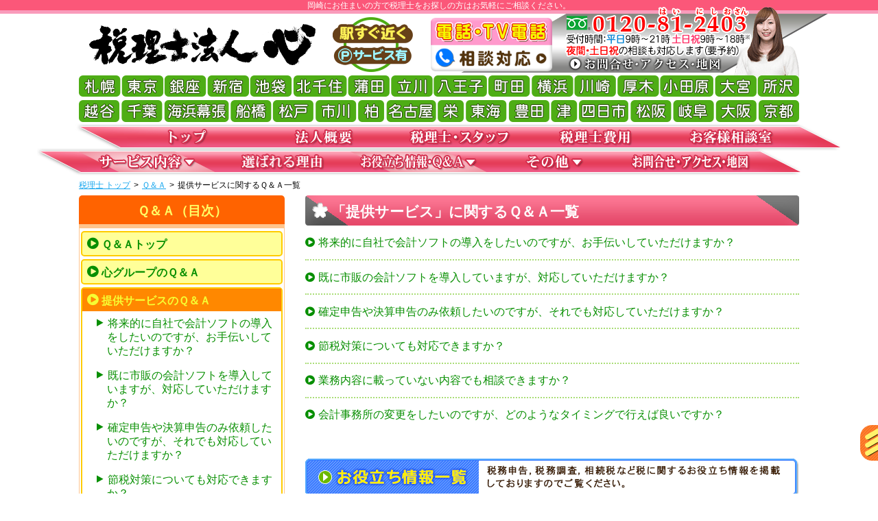

--- FILE ---
content_type: text/html; charset=UTF-8
request_url: https://www.okazaki-zeirishi.com/qanda/cat/service/
body_size: 47311
content:

<!DOCTYPE html>
<html>
<head>
<meta charset="utf-8">
<!-- Google Tag Manager -->
<script>(function(w,d,s,l,i){w[l]=w[l]||[];w[l].push({'gtm.start':
new Date().getTime(),event:'gtm.js'});var f=d.getElementsByTagName(s)[0],
j=d.createElement(s),dl=l!='dataLayer'?'&l='+l:'';j.async=true;j.src=
'https://www.googletagmanager.com/gtm.js?id='+i+dl;f.parentNode.insertBefore(j,f);
})(window,document,'script','dataLayer','GTM-5P7RSXT');</script>
<!-- End Google Tag Manager -->
<!-- 【※※※※※※ノーインデックスページ※※※※※※】 -->
<meta name="robots" content="noindex,follow">
<title>提供サービスに関するQ&A｜税理士法人 心</title>

<meta name="description" content="提供サービスに関するQ&Aの一覧ページです。岡崎の方で税理士をお探しの際は「税理士法人心」をご利用ください。初回相談無料！夜間・土日祝相談可。受付：平日9時〜21時まで，土日祝9時〜18時まで。">
<meta name="keywords" content="サービス,税理士,岡崎">
<link rel="stylesheet" href="//maxcdn.bootstrapcdn.com/font-awesome/4.7.0/css/font-awesome.min.css">
<!--[if lt IE 9]>
	<script src="https://www.okazaki-zeirishi.com/wp/wp-content/themes/zeirishi_parent/js/vendor/modernizr.js"></script>
<![endif]-->
<script>
	const prm_corp = "ac";
</script>
<meta name='robots' content='max-image-preview:large' />
<link rel='dns-prefetch' href='//ajax.googleapis.com' />
<style id='wp-img-auto-sizes-contain-inline-css' type='text/css'>
img:is([sizes=auto i],[sizes^="auto," i]){contain-intrinsic-size:3000px 1500px}
/*# sourceURL=wp-img-auto-sizes-contain-inline-css */
</style>
<style id='wp-block-library-inline-css' type='text/css'>
:root{--wp-block-synced-color:#7a00df;--wp-block-synced-color--rgb:122,0,223;--wp-bound-block-color:var(--wp-block-synced-color);--wp-editor-canvas-background:#ddd;--wp-admin-theme-color:#007cba;--wp-admin-theme-color--rgb:0,124,186;--wp-admin-theme-color-darker-10:#006ba1;--wp-admin-theme-color-darker-10--rgb:0,107,160.5;--wp-admin-theme-color-darker-20:#005a87;--wp-admin-theme-color-darker-20--rgb:0,90,135;--wp-admin-border-width-focus:2px}@media (min-resolution:192dpi){:root{--wp-admin-border-width-focus:1.5px}}.wp-element-button{cursor:pointer}:root .has-very-light-gray-background-color{background-color:#eee}:root .has-very-dark-gray-background-color{background-color:#313131}:root .has-very-light-gray-color{color:#eee}:root .has-very-dark-gray-color{color:#313131}:root .has-vivid-green-cyan-to-vivid-cyan-blue-gradient-background{background:linear-gradient(135deg,#00d084,#0693e3)}:root .has-purple-crush-gradient-background{background:linear-gradient(135deg,#34e2e4,#4721fb 50%,#ab1dfe)}:root .has-hazy-dawn-gradient-background{background:linear-gradient(135deg,#faaca8,#dad0ec)}:root .has-subdued-olive-gradient-background{background:linear-gradient(135deg,#fafae1,#67a671)}:root .has-atomic-cream-gradient-background{background:linear-gradient(135deg,#fdd79a,#004a59)}:root .has-nightshade-gradient-background{background:linear-gradient(135deg,#330968,#31cdcf)}:root .has-midnight-gradient-background{background:linear-gradient(135deg,#020381,#2874fc)}:root{--wp--preset--font-size--normal:16px;--wp--preset--font-size--huge:42px}.has-regular-font-size{font-size:1em}.has-larger-font-size{font-size:2.625em}.has-normal-font-size{font-size:var(--wp--preset--font-size--normal)}.has-huge-font-size{font-size:var(--wp--preset--font-size--huge)}.has-text-align-center{text-align:center}.has-text-align-left{text-align:left}.has-text-align-right{text-align:right}.has-fit-text{white-space:nowrap!important}#end-resizable-editor-section{display:none}.aligncenter{clear:both}.items-justified-left{justify-content:flex-start}.items-justified-center{justify-content:center}.items-justified-right{justify-content:flex-end}.items-justified-space-between{justify-content:space-between}.screen-reader-text{border:0;clip-path:inset(50%);height:1px;margin:-1px;overflow:hidden;padding:0;position:absolute;width:1px;word-wrap:normal!important}.screen-reader-text:focus{background-color:#ddd;clip-path:none;color:#444;display:block;font-size:1em;height:auto;left:5px;line-height:normal;padding:15px 23px 14px;text-decoration:none;top:5px;width:auto;z-index:100000}html :where(.has-border-color){border-style:solid}html :where([style*=border-top-color]){border-top-style:solid}html :where([style*=border-right-color]){border-right-style:solid}html :where([style*=border-bottom-color]){border-bottom-style:solid}html :where([style*=border-left-color]){border-left-style:solid}html :where([style*=border-width]){border-style:solid}html :where([style*=border-top-width]){border-top-style:solid}html :where([style*=border-right-width]){border-right-style:solid}html :where([style*=border-bottom-width]){border-bottom-style:solid}html :where([style*=border-left-width]){border-left-style:solid}html :where(img[class*=wp-image-]){height:auto;max-width:100%}:where(figure){margin:0 0 1em}html :where(.is-position-sticky){--wp-admin--admin-bar--position-offset:var(--wp-admin--admin-bar--height,0px)}@media screen and (max-width:600px){html :where(.is-position-sticky){--wp-admin--admin-bar--position-offset:0px}}

/*# sourceURL=wp-block-library-inline-css */
</style><style id='global-styles-inline-css' type='text/css'>
:root{--wp--preset--aspect-ratio--square: 1;--wp--preset--aspect-ratio--4-3: 4/3;--wp--preset--aspect-ratio--3-4: 3/4;--wp--preset--aspect-ratio--3-2: 3/2;--wp--preset--aspect-ratio--2-3: 2/3;--wp--preset--aspect-ratio--16-9: 16/9;--wp--preset--aspect-ratio--9-16: 9/16;--wp--preset--color--black: #000000;--wp--preset--color--cyan-bluish-gray: #abb8c3;--wp--preset--color--white: #ffffff;--wp--preset--color--pale-pink: #f78da7;--wp--preset--color--vivid-red: #cf2e2e;--wp--preset--color--luminous-vivid-orange: #ff6900;--wp--preset--color--luminous-vivid-amber: #fcb900;--wp--preset--color--light-green-cyan: #7bdcb5;--wp--preset--color--vivid-green-cyan: #00d084;--wp--preset--color--pale-cyan-blue: #8ed1fc;--wp--preset--color--vivid-cyan-blue: #0693e3;--wp--preset--color--vivid-purple: #9b51e0;--wp--preset--gradient--vivid-cyan-blue-to-vivid-purple: linear-gradient(135deg,rgb(6,147,227) 0%,rgb(155,81,224) 100%);--wp--preset--gradient--light-green-cyan-to-vivid-green-cyan: linear-gradient(135deg,rgb(122,220,180) 0%,rgb(0,208,130) 100%);--wp--preset--gradient--luminous-vivid-amber-to-luminous-vivid-orange: linear-gradient(135deg,rgb(252,185,0) 0%,rgb(255,105,0) 100%);--wp--preset--gradient--luminous-vivid-orange-to-vivid-red: linear-gradient(135deg,rgb(255,105,0) 0%,rgb(207,46,46) 100%);--wp--preset--gradient--very-light-gray-to-cyan-bluish-gray: linear-gradient(135deg,rgb(238,238,238) 0%,rgb(169,184,195) 100%);--wp--preset--gradient--cool-to-warm-spectrum: linear-gradient(135deg,rgb(74,234,220) 0%,rgb(151,120,209) 20%,rgb(207,42,186) 40%,rgb(238,44,130) 60%,rgb(251,105,98) 80%,rgb(254,248,76) 100%);--wp--preset--gradient--blush-light-purple: linear-gradient(135deg,rgb(255,206,236) 0%,rgb(152,150,240) 100%);--wp--preset--gradient--blush-bordeaux: linear-gradient(135deg,rgb(254,205,165) 0%,rgb(254,45,45) 50%,rgb(107,0,62) 100%);--wp--preset--gradient--luminous-dusk: linear-gradient(135deg,rgb(255,203,112) 0%,rgb(199,81,192) 50%,rgb(65,88,208) 100%);--wp--preset--gradient--pale-ocean: linear-gradient(135deg,rgb(255,245,203) 0%,rgb(182,227,212) 50%,rgb(51,167,181) 100%);--wp--preset--gradient--electric-grass: linear-gradient(135deg,rgb(202,248,128) 0%,rgb(113,206,126) 100%);--wp--preset--gradient--midnight: linear-gradient(135deg,rgb(2,3,129) 0%,rgb(40,116,252) 100%);--wp--preset--font-size--small: 13px;--wp--preset--font-size--medium: 20px;--wp--preset--font-size--large: 36px;--wp--preset--font-size--x-large: 42px;--wp--preset--spacing--20: 0.44rem;--wp--preset--spacing--30: 0.67rem;--wp--preset--spacing--40: 1rem;--wp--preset--spacing--50: 1.5rem;--wp--preset--spacing--60: 2.25rem;--wp--preset--spacing--70: 3.38rem;--wp--preset--spacing--80: 5.06rem;--wp--preset--shadow--natural: 6px 6px 9px rgba(0, 0, 0, 0.2);--wp--preset--shadow--deep: 12px 12px 50px rgba(0, 0, 0, 0.4);--wp--preset--shadow--sharp: 6px 6px 0px rgba(0, 0, 0, 0.2);--wp--preset--shadow--outlined: 6px 6px 0px -3px rgb(255, 255, 255), 6px 6px rgb(0, 0, 0);--wp--preset--shadow--crisp: 6px 6px 0px rgb(0, 0, 0);}:where(.is-layout-flex){gap: 0.5em;}:where(.is-layout-grid){gap: 0.5em;}body .is-layout-flex{display: flex;}.is-layout-flex{flex-wrap: wrap;align-items: center;}.is-layout-flex > :is(*, div){margin: 0;}body .is-layout-grid{display: grid;}.is-layout-grid > :is(*, div){margin: 0;}:where(.wp-block-columns.is-layout-flex){gap: 2em;}:where(.wp-block-columns.is-layout-grid){gap: 2em;}:where(.wp-block-post-template.is-layout-flex){gap: 1.25em;}:where(.wp-block-post-template.is-layout-grid){gap: 1.25em;}.has-black-color{color: var(--wp--preset--color--black) !important;}.has-cyan-bluish-gray-color{color: var(--wp--preset--color--cyan-bluish-gray) !important;}.has-white-color{color: var(--wp--preset--color--white) !important;}.has-pale-pink-color{color: var(--wp--preset--color--pale-pink) !important;}.has-vivid-red-color{color: var(--wp--preset--color--vivid-red) !important;}.has-luminous-vivid-orange-color{color: var(--wp--preset--color--luminous-vivid-orange) !important;}.has-luminous-vivid-amber-color{color: var(--wp--preset--color--luminous-vivid-amber) !important;}.has-light-green-cyan-color{color: var(--wp--preset--color--light-green-cyan) !important;}.has-vivid-green-cyan-color{color: var(--wp--preset--color--vivid-green-cyan) !important;}.has-pale-cyan-blue-color{color: var(--wp--preset--color--pale-cyan-blue) !important;}.has-vivid-cyan-blue-color{color: var(--wp--preset--color--vivid-cyan-blue) !important;}.has-vivid-purple-color{color: var(--wp--preset--color--vivid-purple) !important;}.has-black-background-color{background-color: var(--wp--preset--color--black) !important;}.has-cyan-bluish-gray-background-color{background-color: var(--wp--preset--color--cyan-bluish-gray) !important;}.has-white-background-color{background-color: var(--wp--preset--color--white) !important;}.has-pale-pink-background-color{background-color: var(--wp--preset--color--pale-pink) !important;}.has-vivid-red-background-color{background-color: var(--wp--preset--color--vivid-red) !important;}.has-luminous-vivid-orange-background-color{background-color: var(--wp--preset--color--luminous-vivid-orange) !important;}.has-luminous-vivid-amber-background-color{background-color: var(--wp--preset--color--luminous-vivid-amber) !important;}.has-light-green-cyan-background-color{background-color: var(--wp--preset--color--light-green-cyan) !important;}.has-vivid-green-cyan-background-color{background-color: var(--wp--preset--color--vivid-green-cyan) !important;}.has-pale-cyan-blue-background-color{background-color: var(--wp--preset--color--pale-cyan-blue) !important;}.has-vivid-cyan-blue-background-color{background-color: var(--wp--preset--color--vivid-cyan-blue) !important;}.has-vivid-purple-background-color{background-color: var(--wp--preset--color--vivid-purple) !important;}.has-black-border-color{border-color: var(--wp--preset--color--black) !important;}.has-cyan-bluish-gray-border-color{border-color: var(--wp--preset--color--cyan-bluish-gray) !important;}.has-white-border-color{border-color: var(--wp--preset--color--white) !important;}.has-pale-pink-border-color{border-color: var(--wp--preset--color--pale-pink) !important;}.has-vivid-red-border-color{border-color: var(--wp--preset--color--vivid-red) !important;}.has-luminous-vivid-orange-border-color{border-color: var(--wp--preset--color--luminous-vivid-orange) !important;}.has-luminous-vivid-amber-border-color{border-color: var(--wp--preset--color--luminous-vivid-amber) !important;}.has-light-green-cyan-border-color{border-color: var(--wp--preset--color--light-green-cyan) !important;}.has-vivid-green-cyan-border-color{border-color: var(--wp--preset--color--vivid-green-cyan) !important;}.has-pale-cyan-blue-border-color{border-color: var(--wp--preset--color--pale-cyan-blue) !important;}.has-vivid-cyan-blue-border-color{border-color: var(--wp--preset--color--vivid-cyan-blue) !important;}.has-vivid-purple-border-color{border-color: var(--wp--preset--color--vivid-purple) !important;}.has-vivid-cyan-blue-to-vivid-purple-gradient-background{background: var(--wp--preset--gradient--vivid-cyan-blue-to-vivid-purple) !important;}.has-light-green-cyan-to-vivid-green-cyan-gradient-background{background: var(--wp--preset--gradient--light-green-cyan-to-vivid-green-cyan) !important;}.has-luminous-vivid-amber-to-luminous-vivid-orange-gradient-background{background: var(--wp--preset--gradient--luminous-vivid-amber-to-luminous-vivid-orange) !important;}.has-luminous-vivid-orange-to-vivid-red-gradient-background{background: var(--wp--preset--gradient--luminous-vivid-orange-to-vivid-red) !important;}.has-very-light-gray-to-cyan-bluish-gray-gradient-background{background: var(--wp--preset--gradient--very-light-gray-to-cyan-bluish-gray) !important;}.has-cool-to-warm-spectrum-gradient-background{background: var(--wp--preset--gradient--cool-to-warm-spectrum) !important;}.has-blush-light-purple-gradient-background{background: var(--wp--preset--gradient--blush-light-purple) !important;}.has-blush-bordeaux-gradient-background{background: var(--wp--preset--gradient--blush-bordeaux) !important;}.has-luminous-dusk-gradient-background{background: var(--wp--preset--gradient--luminous-dusk) !important;}.has-pale-ocean-gradient-background{background: var(--wp--preset--gradient--pale-ocean) !important;}.has-electric-grass-gradient-background{background: var(--wp--preset--gradient--electric-grass) !important;}.has-midnight-gradient-background{background: var(--wp--preset--gradient--midnight) !important;}.has-small-font-size{font-size: var(--wp--preset--font-size--small) !important;}.has-medium-font-size{font-size: var(--wp--preset--font-size--medium) !important;}.has-large-font-size{font-size: var(--wp--preset--font-size--large) !important;}.has-x-large-font-size{font-size: var(--wp--preset--font-size--x-large) !important;}
/*# sourceURL=global-styles-inline-css */
</style>

<style id='classic-theme-styles-inline-css' type='text/css'>
/*! This file is auto-generated */
.wp-block-button__link{color:#fff;background-color:#32373c;border-radius:9999px;box-shadow:none;text-decoration:none;padding:calc(.667em + 2px) calc(1.333em + 2px);font-size:1.125em}.wp-block-file__button{background:#32373c;color:#fff;text-decoration:none}
/*# sourceURL=/wp-includes/css/classic-themes.min.css */
</style>
<link rel='stylesheet' id='parent-style-css' href='https://www.okazaki-zeirishi.com/wp/wp-content/themes/zeirishi_parent/style.css' type='text/css' media='all' />
<link rel='stylesheet' id='child-style-css' href='https://www.okazaki-zeirishi.com/wp/wp-content/themes/zeirishi_okazaki/style.css' type='text/css' media='all' />
<link rel='stylesheet' id='pc-parent-style-css' href='https://www.okazaki-zeirishi.com/wp/wp-content/themes/zeirishi_parent/style-pc.css' type='text/css' media='all' />
<link rel='stylesheet' id='pc-child-style-css' href='https://www.okazaki-zeirishi.com/wp/wp-content/themes/zeirishi_okazaki/style-pc.css' type='text/css' media='all' />
<script type="text/javascript" src="//ajax.googleapis.com/ajax/libs/jquery/2.2.4/jquery.min.js" id="jquery-js"></script>
<script type="text/javascript" src="https://www.okazaki-zeirishi.com/wp/wp-content/themes/zeirishi_parent/js/jcommons.js.php" id="jcommons.js-js"></script>
<script type="text/javascript" src="https://www.okazaki-zeirishi.com/wp/wp-content/themes/zeirishi_parent/js/jquery.dcmegamenu.1.3.3.js" id="dcmegamenu-js"></script>
<script type="text/javascript" src="https://www.okazaki-zeirishi.com/wp/wp-content/themes/zeirishi_parent/js/pc.js" id="pc-js"></script>
<script type="text/javascript" src="https://www.okazaki-zeirishi.com/wp/wp-content/themes/zeirishi_parent/js/yuga.js" id="yuga-js"></script>
<script type="text/javascript" src="https://www.okazaki-zeirishi.com/wp/wp-content/themes/zeirishi_parent/js/yuga.onload.js" id="yuga.onload-js"></script>
<!-- Global site tag (gtag.js) - Google Analytics -->
<script async src="https://www.googletagmanager.com/gtag/js?id=UA-161007692-1"></script>
<script>
  window.dataLayer = window.dataLayer || [];
  function gtag(){dataLayer.push(arguments);}
  gtag('js', new Date());

  gtag('config', 'UA-161007692-1');
</script>
<link rel="icon" href="/favicon.ico">
</head>

<body id="PC" class="archive tax-qanda_cat term-service term-3 wp-theme-zeirishi_parent wp-child-theme-zeirishi_okazaki service qanda">
<!-- Google Tag Manager (noscript) -->
<noscript><iframe src="https://www.googletagmanager.com/ns.html?id=GTM-5P7RSXT"
height="0" width="0" style="display:none;visibility:hidden"></iframe></noscript>
<!-- End Google Tag Manager (noscript) -->
<div class="wrapper_header">
	<div class="wrapper head_tag"><p>岡崎にお住まいの方で税理士をお探しの方はお気軽にご相談ください。</p></div>
	<div class="wrapper clearfix header">
		<div class="bg_header">
			<header>
<div class="head_ttl">
	<p class="head_name"><a href="https://www.okazaki-zeirishi.com/"><img src="https://www.okazaki-zeirishi.com/wp/wp-content/themes/zeirishi_okazaki/img/ttl_header.png" alt="税理士法人心"></a></p>
	<p class="head_info"><a href="https://www.okazaki-zeirishi.com/access/"><img src="https://www.okazaki-zeirishi.com/wp/wp-content/themes/zeirishi_okazaki/img/ttl_access.png" alt="" class="info_img"></a></p>
	<p class="head_tel"><a href="https://www.okazaki-zeirishi.com/denwasoudan/"><img src="https://www.okazaki-zeirishi.com/wp/wp-content/themes/zeirishi_parent/img/ttl_denwasoudan.png" alt=""></a></p>

</div>
	<p class="head_acc"><a href="https://www.okazaki-zeirishi.com/access/"><img src="https://www.okazaki-zeirishi.com/wp/wp-content/themes/zeirishi_parent/img/bnr_header_access-zei.png" alt=""></a></p>
	<p class="head_area"><a href="https://www.okazaki-zeirishi.com/access/"><img src="https://www.okazaki-zeirishi.com/wp/wp-content/themes/zeirishi_okazaki/img/ttl_area.png" alt=""></a></p>
			</header>
		</div>
	</div><!-- .wrapper .header -->
</div>
<div class="wrapper nav">
	<div class="gnav_wrap">
		<div class="navigation">
			<nav>
				<ul id="mega-menu" class="gnav clearfix">
					<li><a href="https://www.okazaki-zeirishi.com/" class="home"><img src="https://www.okazaki-zeirishi.com/wp/wp-content/themes/zeirishi_parent/img/btn_nav01.png" alt="トップ" height="30"></a></li>
					<li><a href="https://www.okazaki-zeirishi.com/houjingaiyou/" class="houjingaiyou"><img src="https://www.okazaki-zeirishi.com/wp/wp-content/themes/zeirishi_parent/img/btn_nav02.png" alt="法人概要" height="30"></a></li>
					<li><a href="https://www.okazaki-zeirishi.com/staff/" class="staff"><img src="https://www.okazaki-zeirishi.com/wp/wp-content/themes/zeirishi_parent/img/btn_nav03.png" alt="税理士・スタッフ" height="30"></a></li>
					<li><a href="https://www.okazaki-zeirishi.com/hiyou/" class="hiyou"><img src="https://www.okazaki-zeirishi.com/wp/wp-content/themes/zeirishi_parent/img/btn_nav04.png" alt="税理士費用" height="30"></a></li>
					<li><a href="https://www.okazaki-zeirishi.com/cs/" class="cs"><img src="https://www.okazaki-zeirishi.com/wp/wp-content/themes/zeirishi_parent/img/btn_nav05.png" alt="お客様相談室" height="30"></a></li>
					<li><a href="https://www.okazaki-zeirishi.com/service/" class="service"><img src="https://www.okazaki-zeirishi.com/wp/wp-content/themes/zeirishi_parent/img/btn_nav06.png" alt="サービス内容" height="30"></a>
						<ul class="sub_menu">
							<li>
								<p class="mega_ttl"><a href="https://www.okazaki-zeirishi.com/service/" class="no_adapt">一般の方</a></p>
								<ul>
									<li><a href="https://www.okazaki-zeirishi.com/service/per_shinkoku/">確定申告</a></li>
									<li><a href="https://www.okazaki-zeirishi.com/service/per_zouyo/">贈与税申告</a></li>
									<li><a href="https://www.okazaki-zeirishi.com/service/per_souzoku/">相続税対策(相続発生前)</a></li>
									<li><a href="https://www.okazaki-zeirishi.com/service/per_souzoku3/">相続税申告(相続発生後)</a></li>
								</ul>
							</li>
							<li>
								<p class="mega_ttl"><a href="https://www.okazaki-zeirishi.com/service/" class="no_adapt">事業者の方</a></p>
								<p class="megasub_ttl"><a href="https://www.okazaki-zeirishi.com/service/zeimu/" class="no_adapt">1.税務・会計</a></p>
								<ul>
									<li><a href="https://www.okazaki-zeirishi.com/service/biz_komon/">税務顧問</a></li>
									<li><a href="https://www.okazaki-zeirishi.com/service/biz_shinkoku/">税務申告</a></li>
									<li><a href="https://www.okazaki-zeirishi.com/service/biz_chousa/">税務調査</a></li>
									<li><a href="https://www.okazaki-zeirishi.com/service/biz_fufuku/">不服申立て</a></li>
								</ul>
								<p class="megasub_ttl"><a href="https://www.okazaki-zeirishi.com/service/keiei/" class="no_adapt">2.経営サポート</a></p>
								<ul>
									<li><a href="https://www.okazaki-zeirishi.com/service/biz_kigyou/">起業サポート</a></li>
									<li><a href="https://www.okazaki-zeirishi.com/service/biz_setsuritsu/">会社設立(法人成り)サポート</a></li>
									<li><a href="https://www.okazaki-zeirishi.com/service/biz_shikin/">資金調達(資金繰り)サポート</a></li>
								</ul>
								<p class="megasub_ttl"><a href="https://www.okazaki-zeirishi.com/service/jigyou/" class="no_adapt">3.事業承継</a></p>
								<ul>
									<li><a href="https://www.okazaki-zeirishi.com/service/biz_souzoku/">相続税対策</a></li>
									<li><a href="https://www.okazaki-zeirishi.com/service/biz_kabu/">自社株評価</a></li>
								</ul>
							</li>
						</ul>
					</li>
					
					<li><a href="https://www.okazaki-zeirishi.com/riyuu/" class="riyuu"><img src="https://www.okazaki-zeirishi.com/wp/wp-content/themes/zeirishi_parent/img/btn_nav07.png" alt="選ばれる理由" height="30"></a></li>
					<li><a href="https://www.okazaki-zeirishi.com/info-qanda/" class="info-qanda info qanda"><img src="https://www.okazaki-zeirishi.com/wp/wp-content/themes/zeirishi_parent/img/btn_nav08.png" alt="お役立ち情報・Ｑ＆Ａ" height="30"></a>
						<ul class="sub_menu">
							<li><a href="https://www.okazaki-zeirishi.com/info/">お役立ち情報</a></li>
							<li><a href="https://www.okazaki-zeirishi.com/qanda/">Ｑ＆Ａ</a></li>
						</ul>
					</li>
					<li><a href="https://www.okazaki-zeirishi.com/etc/" class="etc"><img src="https://www.okazaki-zeirishi.com/wp/wp-content/themes/zeirishi_parent/img/btn_nav09.png" alt="その他" height="30"></a>
						<ul class="sub_menu etc_sub">
<li><a href="https://www.okazaki-zeirishi.com/news/">新着情報（心グループニュース）</a></li>
<li><a href="https://www.okazaki-zeirishi.com/souzokuzei-muryoushindan/">相続税無料簡易診断サービス</a></li>
<li><a href="https://www.okazaki-zeirishi.com/denwasoudan/">電話相談・テレビ電話相談について</a></li>
<!-- <li><a href="https://www.okazaki-zeirishi.com/coronavirus/">新型コロナウイルス対策について</a></li> -->
<li><a href="https://www.okazaki-zeirishi.com/message/">代表メッセージ</a></li>
<li><a href="https://www.okazaki-zeirishi.com/sdgs/">ＳＤＧsへの取組み</a></li>
<li><a href="https://www.bengoshi-kokoro.com/inline/pp.html" class="open_pp" rel="nofollow">プライバシーポリシー<i class="fa fa-external-link"></i></a></li>
<li><a href="https://www.okazaki-zeirishi.com/oyakudachi/">お役立ちリンク</a></li>
<li><a href="https://www.okazaki-zeirishi.com/sitemap/">サイトマップ（詳細）</a></li>						</ul>
					</li>
					<li><a href="https://www.okazaki-zeirishi.com/access/" class="access"><img src="https://www.okazaki-zeirishi.com/wp/wp-content/themes/zeirishi_parent/img/btn_nav10.png" alt="お問合せ・アクセス・地図" height="30"></a></li>
				</ul>
			</nav>
		<!-- .navigation --></div>
	<!-- .gnav_wrap --></div>
	<div class="navigation">
		<nav class="breadcrumb">
			<ul class="clearfix">
				<li><a href="https://www.okazaki-zeirishi.com/">税理士 トップ</a>&gt;</li>
				<li><a href="https://www.okazaki-zeirishi.com/qanda/">Ｑ＆Ａ</a>&gt;</li>
				<li>提供サービスに関するＱ＆Ａ一覧</li>
			</ul>
		</nav>
	<!-- .navigation --></div>
<!-- .wrapper .nav --></div>

<div class="wrapper clearfix">
	<div class="contents">		<div class="main_col">
						<h1>「提供サービス」に関するＱ＆Ａ一覧</h1>

<div class="section">
<div class="main_cat section clear_b">
<div class="accordion_list"><!-- accordion_list(l_ttl) -->
	<ul class="cat_list">
		<li><a href="https://www.okazaki-zeirishi.com/qanda/kaikeisoft-dounyuu/">将来的に自社で会計ソフトの導入をしたいのですが、お手伝いしていただけますか？</a></li>
		<li><a href="https://www.okazaki-zeirishi.com/qanda/kaikeisoft-taiou/">既に市販の会計ソフトを導入していますが、対応していただけますか？</a></li>
		<li><a href="https://www.okazaki-zeirishi.com/qanda/kakuteishinkoku-kessanshinkoku/">確定申告や決算申告のみ依頼したいのですが、それでも対応していただけますか？</a></li>
		<li><a href="https://www.okazaki-zeirishi.com/qanda/setsuzeitaisaku/">節税対策についても対応できますか？</a></li>
		<li><a href="https://www.okazaki-zeirishi.com/qanda/gyoumunaiyougai-soudan/">業務内容に載っていない内容でも相談できますか？</a></li>
		<li><a href="https://www.okazaki-zeirishi.com/qanda/kaikeijimusho-henkou-timing/">会計事務所の変更をしたいのですが、どのようなタイミングで行えば良いですか？</a></li>
	</ul>
</div><!-- /accordion_list(l_ttl) -->
</div><!-- /main_cat -->

<div class="align_c transparent"><p><a href="https://www.okazaki-zeirishi.com/info/"><img src="https://www.okazaki-zeirishi.com/wp/wp-content/themes/zeirishi_parent/img/bnr_info_b.png" alt=""></a></p></div>
</div><!-- /section -->

<!--  PCとSPで分岐させる-->

<ul class="maincolbnr transparent">
	<li><a href="https://www.okazaki-zeirishi.com/denwasoudan/"><img src="https://www.okazaki-zeirishi.com/wp/wp-content/themes/zeirishi_parent/img/bnr_denwasoudan.png" alt=""></a>
		</li>
	<li><a href="https://www.okazaki-zeirishi.com/riyuu/"><img src="https://www.okazaki-zeirishi.com/wp/wp-content/themes/zeirishi_parent/img/bnr_riyuu-zei.png" alt=""></a>
		</li>
	<li>
			<a href="https://www.okazaki-zeirishi.com/service/"><img src="https://www.okazaki-zeirishi.com/wp/wp-content/themes/zeirishi_parent/img/bnr_service.png" alt=""></a>
			</li>
</ul>

<style>
.maincolbnr {
	margin-bottom: 1.25em;
}
.maincolbnr>li {
	margin-bottom: 2em;
}
	.maincolbnr {
		display: flex;
		flex-wrap: wrap;
		justify-content: center;
	}
	.maincolbnr >li{
		flex-basis: 350px;
	}
	.maincolbnr img{
		width: 100%;
	}
	.maincolbnr .bnrbtm_text{
		width: 350px;
		margin-right:auto;
		margin-left:auto;
	}
</style>
<script>
$(function(){
	var n = $('.maincolbnr>li').length;
	console.log('li数：'+n);
	if(n % 2 == 0){//li偶数個の場合
		$('.maincolbnr>li:nth-child(odd)').css('margin-right','20px');
	}else{//li奇数個の場合
		$('.maincolbnr>li:nth-child(even)').css('margin-right','20px');
		$('.maincolbnr>li:first-child').css('flex-basis','100%');
		$('.maincolbnr>li:first-child a').css({'display': 'block','width':'350px','margin-left': 'auto','margin-right': 'auto'});
	}
});
</script>
			<div class="section transparent">
								<p><a href="https://www.okazaki-zeirishi.com/staff/?mokuji-ac"><img src="https://www.okazaki-zeirishi.com/wp/wp-content/themes/zeirishi_parent/img/bnr_zeirishiall.jpg" alt="税理士紹介へ"></a></p>
							</div>
			<div class="section transparent">
				<p><a href="https://www.okazaki-zeirishi.com/staff/?staff"><img src="https://www.okazaki-zeirishi.com/wp/wp-content/themes/zeirishi_parent/img/bnr_staffall-grp.jpg" alt="スタッフ紹介へ"></a></p>
			</div>
	<div class="section">
	<iframe scrolling="no" class="main_if" id="areamain_if" src="https://www.iframe.law-kokoro.com/access/index-if.php?ifname=areamain&corp=ac&project=zeirishi&area=okazaki&file=false&swtype=areamap"></iframe>
	</div>
			<div class="section">
			<div class="contact_bnr" id="contact_us">
				<p class="contact_btn"><a href="https://www.zeirishi.kokoro-form.com/zeirishi.php?place=岡崎" class="open_form" rel="nofollow"><img src="https://www.okazaki-zeirishi.com/wp/wp-content/themes/zeirishi_parent/img/btn_contact_mail.png" width="326" height="47"></a><a href="https://www.okazaki-zeirishi.com/access/"><img src="https://www.okazaki-zeirishi.com/wp/wp-content/themes/zeirishi_parent/img/btn_contact_access.png" width="326" height="47"></a></p>
				<p class="contact_comment"><a href="https://www.okazaki-zeirishi.com/news/"><img src="https://www.okazaki-zeirishi.com/wp/wp-content/themes/zeirishi_parent/img/btn_contact_news.png" width="661"></a></p>
			</div>
			</div>
		</div><!-- /main_col -->
		<div class="sub_col">

<p class="submenu_ttl">Ｑ＆Ａ（目次）</p>
<div class="sub_accordion">
<p class="cat_btn"><a href="https://www.okazaki-zeirishi.com/qanda/">Ｑ＆Ａトップ</a></p>
<p class="cat_btn"><a href="https://www.okazaki-zeirishi.com/qanda/cat/kokorogroup/">心グループのＱ＆Ａ</a></p>
<div class="accordion_frame selected"><!-- accordion_frame(l_ttl) -->
<p class="open_cat"><a href="https://www.okazaki-zeirishi.com/qanda/cat/service/">提供サービスのＱ＆Ａ</a></p>
<div class="accordion_list"><!-- accordion_list(l_ttl) -->
	<ul class="cat_list">
		<li><a href="https://www.okazaki-zeirishi.com/qanda/kaikeisoft-dounyuu/">将来的に自社で会計ソフトの導入をしたいのですが、お手伝いしていただけますか？</a></li>
		<li><a href="https://www.okazaki-zeirishi.com/qanda/kaikeisoft-taiou/">既に市販の会計ソフトを導入していますが、対応していただけますか？</a></li>
		<li><a href="https://www.okazaki-zeirishi.com/qanda/kakuteishinkoku-kessanshinkoku/">確定申告や決算申告のみ依頼したいのですが、それでも対応していただけますか？</a></li>
		<li><a href="https://www.okazaki-zeirishi.com/qanda/setsuzeitaisaku/">節税対策についても対応できますか？</a></li>
		<li><a href="https://www.okazaki-zeirishi.com/qanda/gyoumunaiyougai-soudan/">業務内容に載っていない内容でも相談できますか？</a></li>
		<li><a href="https://www.okazaki-zeirishi.com/qanda/kaikeijimusho-henkou-timing/">会計事務所の変更をしたいのですが、どのようなタイミングで行えば良いですか？</a></li>
	</ul>
</div><!-- /accordion_list(l_ttl) -->
</div><!-- /accordion_frame(l_ttl) -->
<p class="cat_btn"><a href="https://www.okazaki-zeirishi.com/qanda/cat/ryoukin/">料金のＱ＆Ａ</a></p>
<p class="cat_btn"><a href="https://www.okazaki-zeirishi.com/qanda/cat/zeirishihoujinkokoro/">税理士法人心のＱ＆Ａ</a></p>
</div><!-- /sub_accordion -->
			<div class="sub_bnr transparent section">

<!-- 
				<p><a href="https://www.okazaki-zeirishi.com/denwasoudan/"><img src="https://www.okazaki-zeirishi.com/wp/wp-content/themes/zeirishi_parent/img/bnr_denwasoudan.png" alt="" width="100%"></a></p>
				<p><a href="https://www.okazaki-zeirishi.com/coronavirus/"><img src="https://www.okazaki-zeirishi.com/wp/wp-content/themes/zeirishi_parent/img/bnr_corona_side.png" alt="" width="100%"></a></p>
 -->
				<p><a href="https://www.okazaki-zeirishi.com/message/"><img src="https://www.okazaki-zeirishi.com/wp/wp-content/themes/zeirishi_parent/img/bnr_message.png" alt="" width="100%"></a></p>
				<p><a href="https://www.okazaki-zeirishi.com/riyuu/"><img src="https://www.okazaki-zeirishi.com/wp/wp-content/themes/zeirishi_parent/img/bnr_riyuu-zei.png" alt="" width="100%"></a></p>
<p><a href="https://www.souzokuzei-okazaki.com/" target="_blank"><img src="https://www.okazaki-zeirishi.com/wp/wp-content/themes/zeirishi_parent/img/bnr_souzokuzei_s.png" alt=""></a></p>
<p><a href="https://www.souzoku-okazaki.com/" target="_blank"><img src="https://www.okazaki-zeirishi.com/wp/wp-content/themes/zeirishi_parent/img/bnr_souzoku_s.png" alt=""></a></p>
<p><a href="https://www.okazaki-yuigon.com/" target="_blank"><img src="https://www.okazaki-zeirishi.com/wp/wp-content/themes/zeirishi_parent/img/bnr_yuigon_s.png" alt=""></a></p>
<p><a href="https://www.okazaki-bengoshi.com/" target="_blank"><img src="https://www.okazaki-zeirishi.com/wp/wp-content/themes/zeirishi_parent/img/bnr_bokazaki.png" alt=""></a></p>
			</div>
			<div class="section">
	<iframe scrolling="no" class="main_if" id="areasub_if" src="https://www.iframe.law-kokoro.com/access/index-if.php?ifname=areasub&corp=ac&project=zeirishi&area=okazaki&file=false&swtype=areamap"></iframe>
			</div>
			<p class="access_bnr transparent section"><a href="https://www.okazaki-zeirishi.com/access"><img src="https://www.okazaki-zeirishi.com/wp/wp-content/themes/zeirishi_parent/img/bnr_tel-zei.png" alt="お問合せ・アクセス・地図へ" width="100%"></a></p>
			<aside class="section bengoshi_area">
				<p class="section subbengoshi_tgl"><img src="https://www.okazaki-zeirishi.com/wp/wp-content/themes/zeirishi_parent/img-sp/bnr_zeirishiall.jpg" alt="" width="100%"></p>
<div class="section">
	<p class="sub_ttl"><img src="https://www.okazaki-zeirishi.com/wp/wp-content/themes/zeirishi_parent/img/ttl_zeirishilist.png" alt="" width="100%"></p>
	<ul class="sub_staff transparent">
		<li><a href="https://www.okazaki-zeirishi.com/staff/?z1"><img src="https://www.okazaki-zeirishi.com/wp/wp-content/themes/zeirishi_parent/img/bnr_z_nz.jpg" alt="" width="100%"></a></li>
		<li><a href="https://www.okazaki-zeirishi.com/staff/?z2"><img src="https://www.okazaki-zeirishi.com/wp/wp-content/themes/zeirishi_parent/img/bnr_z_a.jpg" alt="" width="100%"></a></li>
		<li><a href="https://www.okazaki-zeirishi.com/staff/?z3"><img src="https://www.okazaki-zeirishi.com/wp/wp-content/themes/zeirishi_parent/img/bnr_z_o.jpg" alt="" width="100%"></a></li>
		<li><a href="https://www.okazaki-zeirishi.com/staff/?z4"><img src="https://www.okazaki-zeirishi.com/wp/wp-content/themes/zeirishi_parent/img/bnr_z_ku.jpg" alt="" width="100%"></a></li>
		<li><a href="https://www.okazaki-zeirishi.com/staff/?z5"><img src="https://www.okazaki-zeirishi.com/wp/wp-content/themes/zeirishi_parent/img/bnr_z_te.jpg" alt="" width="100%"></a></li>
		<li><a href="https://www.okazaki-zeirishi.com/staff/?z11"><img src="https://www.okazaki-zeirishi.com/wp/wp-content/themes/zeirishi_parent/img/bnr_z_su.jpg" alt="" width="100%"></a></li>
		<li><a href="https://www.okazaki-zeirishi.com/staff/?z12"><img src="https://www.okazaki-zeirishi.com/wp/wp-content/themes/zeirishi_parent/img/bnr_z_ma2.jpg" alt="" width="100%"></a></li>
		<li><a href="https://www.okazaki-zeirishi.com/staff/?z13"><img src="https://www.okazaki-zeirishi.com/wp/wp-content/themes/zeirishi_parent/img/bnr_z_so2.jpg" alt="" width="100%"></a></li>
		<li><a href="https://www.okazaki-zeirishi.com/staff/?z15"><img src="https://www.okazaki-zeirishi.com/wp/wp-content/themes/zeirishi_parent/img/bnr_z_na2.jpg" alt="" width="100%"></a></li>
		<li><a href="https://www.okazaki-zeirishi.com/staff/?z14"><img src="https://www.okazaki-zeirishi.com/wp/wp-content/themes/zeirishi_parent/img/bnr_z_to2.jpg" alt="" width="100%"></a></li>
		<li><a href="https://www.okazaki-zeirishi.com/staff/?z16"><img src="https://www.okazaki-zeirishi.com/wp/wp-content/themes/zeirishi_parent/img/bnr_z_shi.jpg" alt="" width="100%"></a></li>
		<li><a href="https://www.okazaki-zeirishi.com/staff/?z18"><img src="https://www.okazaki-zeirishi.com/wp/wp-content/themes/zeirishi_parent/img/bnr_z_re2.jpg" alt="" width="100%"></a></li>
		<li><a href="https://www.okazaki-zeirishi.com/staff/?z7"><img src="https://www.okazaki-zeirishi.com/wp/wp-content/themes/zeirishi_parent/img/bnr_z_mu.jpg" alt="" width="100%"></a></li>
		<li><a href="https://www.okazaki-zeirishi.com/staff/?z8"><img src="https://www.okazaki-zeirishi.com/wp/wp-content/themes/zeirishi_parent/img/bnr_z_wa.jpg" alt="" width="100%"></a></li>
		<li><a href="https://www.okazaki-zeirishi.com/staff/?z10"><img src="https://www.okazaki-zeirishi.com/wp/wp-content/themes/zeirishi_parent/img/bnr_z_ta2.jpg" alt="" width="100%"></a></li>
		<li><a href="https://www.okazaki-zeirishi.com/staff/?z19"><img src="https://www.okazaki-zeirishi.com/wp/wp-content/themes/zeirishi_parent/img/bnr_z_ki.jpg" alt="" width="100%"></a></li>
		<li><a href="https://www.okazaki-zeirishi.com/staff/?z22"><img src="https://www.okazaki-zeirishi.com/wp/wp-content/themes/zeirishi_parent/img/bnr_z_a2.jpg" alt="" width="100%"></a></li>
		<li><a href="https://www.okazaki-zeirishi.com/staff/?z20"><img src="https://www.okazaki-zeirishi.com/wp/wp-content/themes/zeirishi_parent/img/bnr_z_ri2.jpg" alt="" width="100%"></a></li>
		<li><a href="https://www.okazaki-zeirishi.com/staff/?z21"><img src="https://www.okazaki-zeirishi.com/wp/wp-content/themes/zeirishi_parent/img/bnr_z_me2.jpg" alt="" width="100%"></a></li>
		<li><a href="https://www.okazaki-zeirishi.com/staff/?z23"><img src="https://www.okazaki-zeirishi.com/wp/wp-content/themes/zeirishi_parent/img/bnr_z_yo2.jpg" alt="" width="100%"></a></li>
		<li><a href="https://www.okazaki-zeirishi.com/staff/?z25"><img src="https://www.okazaki-zeirishi.com/wp/wp-content/themes/zeirishi_parent/img/bnr_z_tsu.jpg" alt="" width="100%"></a></li>
		<li><a href="https://www.okazaki-zeirishi.com/staff/?z26"><img src="https://www.okazaki-zeirishi.com/wp/wp-content/themes/zeirishi_parent/img/bnr_z_chi2.jpg" alt="" width="100%"></a></li>
		<li><a href="https://www.okazaki-zeirishi.com/staff/?z27"><img src="https://www.okazaki-zeirishi.com/wp/wp-content/themes/zeirishi_parent/img/bnr_z_nu2.jpg" alt="" width="100%"></a></li>
		<li><a href="https://www.okazaki-zeirishi.com/staff/?z28"><img src="https://www.okazaki-zeirishi.com/wp/wp-content/themes/zeirishi_parent/img/bnr_z_mo2.jpg" alt="" width="100%"></a></li>
		<li><a href="https://www.okazaki-zeirishi.com/staff/?z29"><img src="https://www.okazaki-zeirishi.com/wp/wp-content/themes/zeirishi_parent/img/bnr_z_hi2.jpg" alt="" width="100%"></a></li>
		<li><a href="https://www.okazaki-zeirishi.com/staff/?z30"><img src="https://www.okazaki-zeirishi.com/wp/wp-content/themes/zeirishi_parent/img/bnr_z_ka3.jpg" alt="" width="100%"></a></li>
		<li><a href="https://www.okazaki-zeirishi.com/staff/?z31"><img src="https://www.okazaki-zeirishi.com/wp/wp-content/themes/zeirishi_parent/img/bnr_z_wa2.jpg" alt="" width="100%"></a></li>
		<li><a href="https://www.okazaki-zeirishi.com/staff/?z32"><img src="https://www.okazaki-zeirishi.com/wp/wp-content/themes/zeirishi_parent/img/bnr_z_ya2.jpg" alt="" width="100%"></a></li>
		<li><a href="https://www.okazaki-zeirishi.com/staff/?z33"><img src="https://www.okazaki-zeirishi.com/wp/wp-content/themes/zeirishi_parent/img/bnr_z_chi.jpg" alt="" width="100%"></a></li>
		<li><a href="https://www.okazaki-zeirishi.com/staff/?z34"><img src="https://www.okazaki-zeirishi.com/wp/wp-content/themes/zeirishi_parent/img/bnr_z_ke3.jpg" alt="" width="100%"></a></li>
	</ul>
	<p class="btm_close">閉じる<i class="fa fa-times-circle"></i></p>
</div>
				<p class="transparent section"><a href="https://www.okazaki-zeirishi.com/staff/?staff"><img src="https://www.okazaki-zeirishi.com/wp/wp-content/themes/zeirishi_parent/img-sp/bnr_staffall-grp.jpg" alt="" width="100%"></a></p>
			</aside>
			<p class="transparent section"><a href="https://www.okazaki-zeirishi.com/info/"><img src="https://www.okazaki-zeirishi.com/wp/wp-content/themes/zeirishi_parent/img/bnr_info.png" alt=""></a></p>
			<p class="transparent section"><a href="https://www.okazaki-zeirishi.com/qanda/"><img src="https://www.okazaki-zeirishi.com/wp/wp-content/themes/zeirishi_parent/img/bnr_qanda.png" alt=""></a></p>


			<div class="section">
				<p class="access_bnr transparent"><a href="https://www.okazaki-zeirishi.com/access/"><img src="https://www.okazaki-zeirishi.com/wp/wp-content/themes/zeirishi_parent/img/bnr_tel-zei.png" alt="お問合せ・アクセス・地図へ" width="100%"></a></p>
			</div>
		</div><!-- .subcol -->		</div><!-- .contents -->
</div><!-- .wrapper -->
<div class="wrapper clearfix footer">
	<div class="footer_h2">
		<h2>サイトマップ</h2>
	</div>
	<footer>
		<div class="footer_sitemap">
					<ul>
				<li><a href="https://www.okazaki-zeirishi.com/">トップ</a></li>
				<li><a href="https://www.okazaki-zeirishi.com/houjingaiyou/">法人概要</a></li>
				<li><a href="https://www.okazaki-zeirishi.com/staff/">税理士・スタッフ紹介</a></li>
				<li><a href="https://www.okazaki-zeirishi.com/hiyou/">税理士費用</a></li>
				<li><a href="https://www.okazaki-zeirishi.com/cs/">お客様相談室</a></li>
				<li><a href="https://www.okazaki-zeirishi.com/service/">サービス内容（事業者の方）</a>
					<ul class="sub_menu">
						<li><a href="https://www.okazaki-zeirishi.com/service/zeimu/">税務・会計</a>
							<ul class="sub_menu">
								<li><a href="https://www.okazaki-zeirishi.com/service/biz_komon/">税務顧問</a></li>
								<li><a href="https://www.okazaki-zeirishi.com/service/biz_shinkoku/">税務申告</a></li>
								<li><a href="https://www.okazaki-zeirishi.com/service/biz_chousa/">税務調査</a></li>
								<li><a href="https://www.okazaki-zeirishi.com/service/biz_fufuku/">不服申立て</a></li>
							</ul>
						</li>
					</ul>
				</li>
			</ul>
			<ul>
				<li>
					<ul class="sub_menu">
						<li><a href="https://www.okazaki-zeirishi.com/service/keiei/">経営サポート</a>
							<ul class="sub_menu">
								<li><a href="https://www.okazaki-zeirishi.com/service/biz_kigyou/">起業サポート</a></li>
								<li><a href="https://www.okazaki-zeirishi.com/service/biz_setsuritsu/">会社設立（法人成り）<span>サポート</span></a></li>
								<li><a href="https://www.okazaki-zeirishi.com/service/biz_shikin/">資金調達（資金繰り）<span>サポート</span></a></li>
							</ul>
						</li>
						<li><a href="https://www.okazaki-zeirishi.com/service/jigyou/">事業承継</a>
							<ul class="sub_menu">
								<li><a href="https://www.okazaki-zeirishi.com/service/biz_souzoku/">相続税対策</a></li>
								<li><a href="https://www.okazaki-zeirishi.com/service/biz_kabu/">自社株評価</a></li>
							</ul>
						</li>
					</ul>
				</li>
				<li><a href="https://www.okazaki-zeirishi.com/service/">サービス内容（一般の方）</a></li>
			</ul>
			<ul>
				<li>
					<ul class="sub_menu">
						<li><a href="https://www.okazaki-zeirishi.com/service/per_shinkoku/">確定申告</a></li>
						<li><a href="https://www.okazaki-zeirishi.com/service/per_zouyo/">贈与税申告</a></li>
						<li><a href="https://www.okazaki-zeirishi.com/service/per_souzoku/">相続税対策（相続発生前）</a></li>
						<li><a href="https://www.okazaki-zeirishi.com/service/per_souzoku3/">相続税申告（相続発生後）</a></li>
					</ul>
				</li>
				<li><a href="https://www.okazaki-zeirishi.com/riyuu/">選ばれる理由</a></li>
				<li><a href="https://www.okazaki-zeirishi.com/info-qanda/">お役立ち情報・Ｑ＆Ａ</a>
					<ul class="sub_menu">
						<li><a href="https://www.okazaki-zeirishi.com/info/">お役立ち情報</a></li>
						<li><a href="https://www.okazaki-zeirishi.com/qanda/">Ｑ＆Ａ</a></li>
					</ul>
				</li>
							<li><a href="https://www.okazaki-zeirishi.com/etc/">その他</a>
					<ul class="sub_menu">
										<li><a href="https://www.okazaki-zeirishi.com/news/">新着情報<span>（心グループニュース）</span></a></li>
								</ul>
				</li>
						</ul>
			<ul>
							<li>
					<ul class="sub_menu">
									<li><a href="https://www.okazaki-zeirishi.com/souzokuzei-muryoushindan/">相続税申告額無料簡易診断サービス</a></li>
						<li><a href="https://www.okazaki-zeirishi.com/denwasoudan/">相続税申告の電話相談・テレビ電話相談について</a></li>
						<!-- <li><a href="https://www.okazaki-zeirishi.com/coronavirus/">新型コロナウイルス対策について</a></li> -->
						<li><a href="https://www.okazaki-zeirishi.com/message/">代表メッセージ</a></li>
						<li><a href="https://www.okazaki-zeirishi.com/sdgs/">ＳＤＧsへの取組み</a></li>
									<li><a href="https://www.bengoshi-kokoro.com/inline/pp.html" class="open_pp" rel="nofollow">プライバシーポリシー<i class="fa fa-external-link"></i></a></li>
									<li><a href="https://www.okazaki-zeirishi.com/oyakudachi/">お役立ちリンク</a></li>
						<li><a href="https://www.okazaki-zeirishi.com/sitemap/">サイトマップ（詳細）</a></li>
								</ul>
				</li>
							<li><a href="https://www.okazaki-zeirishi.com/access/">お問合せ・アクセス・地図</a></li>
			</ul>
		</div>
		<p class="foot_ttl"><a href="https://www.okazaki-zeirishi.com/">税理士法人心<span class="shozoku_img"><span><img src="https://www.okazaki-zeirishi.com/wp/wp-content/themes/zeirishi_parent/img/txt/txt_shozoku-zei.png" alt=""></span></span></a></p>
	</footer>
</div><!-- .wrapper .footer -->
<!-- トップへ戻る -->
<p class="to_top"><a href="#"><img src="https://www.okazaki-zeirishi.com/wp/wp-content/themes/zeirishi_parent/img/btn_totop.png"></a></p>
<!-- yahooリターゲティング -->

<!-- // yahooリターゲティング // -->
<!-- googleリマーケティング -->

<!-- // googleリマーケティング // -->
<script>$('img').error(function(){$(this).attr({width:'128',src:'https://www.okazaki-zeirishi.com/wp/wp-content/themes/zeirishi_parent/img/noimage.gif'});});</script>
<svg xmlns="http://www.w3.org/2000/svg" style="display:none;">
	<symbol id="droparrow-mask" viewBox="0 0 100 100">
		<path d="M0,0H100V100H0V0ZM49.875,39.188L84.047,16.406l-7.594-5.063L49.875,29.063,23.3,11.344,15.7,16.406Zm0,24.694L84.047,41.1l-7.594-5.062L49.875,53.756,23.3,36.038,15.7,41.1Zm0,24.694L84.047,65.794l-7.594-5.062L49.875,78.45,23.3,60.731,15.7,65.794Z"/>
	</symbol>
</svg>
<script type="speculationrules">
{"prefetch":[{"source":"document","where":{"and":[{"href_matches":"/*"},{"not":{"href_matches":["/wp/wp-*.php","/wp/wp-admin/*","/wp/wp-content/uploads/*","/wp/wp-content/*","/wp/wp-content/plugins/*","/wp/wp-content/themes/zeirishi_okazaki/*","/wp/wp-content/themes/zeirishi_parent/*","/*\\?(.+)"]}},{"not":{"selector_matches":"a[rel~=\"nofollow\"]"}},{"not":{"selector_matches":".no-prefetch, .no-prefetch a"}}]},"eagerness":"conservative"}]}
</script>
<script type="text/javascript" src="https://www.okazaki-zeirishi.com/wp/wp-includes/js/hoverIntent.min.js" id="hoverIntent-js"></script>
</body>
</html>

--- FILE ---
content_type: text/css
request_url: https://www.okazaki-zeirishi.com/wp/wp-content/themes/zeirishi_parent/style.css
body_size: 24068
content:
/*
Theme Name: zeirishi_parent
Theme URI: 
Author: kokoro-design
Description: 税理士用の親テーマ
Version: 1.0
License: 
License URI: 
*/

/* :::::: reset :::::: */
html, body, div, span, applet, object, iframe, h1, h2, h3, h4, h5, h6, p, blockquote, pre, a, abbr, acronym, address, big, cite, code, del, dfn, em, img, ins, kbd, q, s, samp, small, strike, strong, sub, sup, tt, var, b, u, i, center, dl, dt, dd, ol, ul, li, fieldset, form, label, legend, table, caption, tbody, tfoot, thead, tr, th, td, article, aside, canvas, details, embed, figure, figcaption, footer, header, hgroup, menu, nav, output, ruby, section, summary, time, mark, audio, video {
	margin: 0;
	padding: 0;
	border: 0;
	font-style: normal;
	font-weight: normal;
	font-size: 100%;
	vertical-align: baseline;
}
body {
	line-height: 1;
}
article, aside, details, figcaption, figure, footer, header, hgroup, menu, nav, section {
	display: block;
	margin: 0;
}
html {
	overflow-y: scroll;
}
blockquote, q {
	quotes: none;
}
blockquote:before, blockquote:after, q:before, q:after {
	content: '';
	content: none;
}
input, textarea {
	margin: 0;
	padding: 0;
}
ol, ul {
	list-style: none;
}
table {
	border-collapse: collapse;
	border-spacing: 0;
}
caption, th {
	text-align: left;
}
fieldset, img, iframe {
	vertical-align: bottom;
}
/* :::::: 基本設定 :::::: */
html, button, input, select, textarea {
	color: #000;
}
/* floating : 回り込み関係 */
.float_l {
	float: left;
}
.float_r {
	float: right;
}
.clear_c {
	clear: left;
}
.clear_r {
	clear: right;
}
.clear_b {
	clear: both;
}
/* align設定 */
.align_c {
	text-align: center !important;
}
.align_l {
	text-align: left !important;
}
.align_r {
	text-align: right !important;
}
/* 画像 */
.img_l {
	float: left;
	margin: 0 12px 10px 0;
}
.img_r {
	float: right;
	margin: 0 0 10px 12px;
}
p.img_l, p.img_r {
	text-indent: 0 !important;
}
/* clearfix */
.clearfix:before, .clearfix:after {
	content: " ";
	display: table;
}
.clearfix:after {
	clear: both;
}
.clearfix {
*zoom: 1; /* IE6-7 */
}
/* 画像ボタンhoverで半透明設定 */
.transparent a:hover img, a.transparent:hover img {
	filter: alpha(opacity=60); /* IE5.5-7 */
	-ms-filter: alpha(opacity=60); /* IE8 */
	opacity: 0.6;
}
/* aタグ設定 */
a {
	color: #16a6ee;
	text-decoration: underline;
}
a:visited {
	color: #16a6ee;
}
a:hover {
	color: #ffc587;
}
/* 外部リンクマーク */
i.fa-external-link {
	text-indent: .2em;
	font-size: 1.2em;
	vertical-align: middle;
}
/* 画像の隙間をなくす設定 */
.img_block img {
	display: block;
}
/* font設定 */
.fwb{
	font-weight:bold;
}
/* :::::: 全体設計 :::::: */
.wrapper {
	width: 100%;
	background-color: #fff;
}
/*編集画面*/
.inline-edit-row fieldset label span.title {
	width: 7em;
}

/* :::::: ヘッダー :::::: */

/* :::::: ヘッダータグ :::::: */
.head_tag {
	background: #fb5779;
}
.head_tag * {
	color: #fff;
	text-align: center;
}
/* :::::: コンテンツ＞メイン :::::: */
.main_col h1:not(.no_adapt):not(.question), .cat_ttl {
	color: #fff;
	background:#e84668;
	font-weight: bold;
	border-radius: .2em;
	text-align: justify;
}
.main_col h1 em, .cat_ttl em {
	color: #FC0;
	font-weight: bold;
}
.main_col h2{
	overflow: hidden;
}
.main_col h2:not(.no_adapt):not(.question),
.single-qanda .main_section.singular_q h2,
.single-qanda .main_section.multiple_q h3 {
	margin-top: 2em;
	margin-bottom: .3em;
	padding:0 0 .1em .5em;
	border-bottom: 1px solid #ad7;
	color: #4dad14;
	font-weight: bold;
	line-height: 1.3em;
	text-indent: -1em;
	padding-left: 1em;
}
.single-qanda .main_section.singular_q h2:first-child,
.single-qanda .main_section.multiple_q h3:first-child,
.single-info .main_section h2:first-child {
	margin-top:0;
}
.main_col h2.no_list {
	text-indent: 0;
	padding-left: 0;
}
.home_pickupinfo h3:not(.no_adapt) {
	clear: both;
	margin-top: 2em;
	margin-bottom: .3em;
	padding:0 0 .1em .5em;
	border-bottom: 1px solid #ad7;
	color: #4dad14;
	font-weight: bold;
	line-height: 1.3em;
	text-indent: -1em;
	padding-left: 1em;
}
.main_col h2:first-child:not(.no_adapt), .home_pickupinfo h3:first-child:not(.no_adapt) {
	margin-top: 0;
}
.main_col h3:not(.no_adapt),
.main_col h4:not(.no_adapt),
.main_col h5:not(.no_adapt), .home_pickupinfo h4:not(.no_adapt) {
	padding-left: 1em;
	text-indent: -1em;
}
.main_col h3,
.main_col h4,
.main_col h5, .home_pickupinfo h4 {
	font-weight: bold;
}
.main_section p:not(.no_adapt) {
	text-indent: 1em;
}
.main_section p.no_indent, .main_section .no_indent p, .main_section .low p {
	text-indent: 0;
}
.main_section em, .home .main_col em {
	color: #ff6600;
	font-style: normal;
}
.main_section ol li{/* :::H300528追加:: */
	padding-left: 1em;
	text-indent:-1em;
}

/*文責・最終更新日情報*/
.meta_section {
	line-height: 1.5em;
	text-align: right;
}
.meta_section ul{
	display: inline-block;
	margin: .25em 0 !important;
}
.meta_section li~li{
	margin-top: .2em;
}
.meta_section span {
	float: right;
	display: inline-block;
	overflow: hidden;
	margin-left: .5em;
	width: 3.4em;
	height: 3.4em;
	border-radius: .5em;
}
.meta_section span img {
	width: 100%;
}

/* アーカイブ柱書*/
.intro_section {
	margin-bottom: 1em;
}
/* バナー下テキスト */
.bnrbtm_text,.formbtm_text {
	text-align:justify;
	color:#333;
}
.bnrbtm_text h2,.bnrbtm_text p,
.formbtm_text h2,.formbtm_text p {
	display: inline;
}
.bnrbtm_text h2:before,.formbtm_text h2:before {
	content: "【";
}
.bnrbtm_text h2:after,.formbtm_text h2:after {
	content: "】";
}

/* インラインフレーム */
#main_if,.main_if {
	width: 100%;
	/*margin-bottom: 50px;*/
}
/*アーカイブ・その他等目次リスト【レイアウト】*/
.mokuji_list {
	margin-bottom: 20px;
}
.mokuji_list a {
	display: block;
	padding-left: 12px;
	text-decoration: none;
	position: relative;
}
.mokuji_list a:before {
	content: '';
	position: absolute;
	width: 0;
	height: 0;
	top: .45em;
	left: 0;
	border-width: .375em;
	border-style: solid;
}
/*アーカイブ・その他等目次リスト【カラー】*/
.mokuji_list a {
	color: #078f00;
}
.mokuji_list a:hover {
	color: #fa0;
}
.mokuji_list a:before {
	border-color: transparent;
	border-left-color: #078f00;
}
.mokuji_list a:hover:before {
	border-left-color: #fa0;
}
/* カテゴリページリスト【レイアウト】 */
.main_cat .m_ttl {
	font-weight: bold;
}
.main_cat .accordion_frame~.accordion_frame {
	border-top: 2px solid #AD7;
	margin-top: .6em;
	padding-top: .6em;
}
.main_cat .cat_list li {
	padding-left:1.2em;
	text-indent:-1.2em;
}
.main_cat .cat_list li~li {
	margin-top: .6em;
	padding-top: .6em;
}
.main_cat .cat_list a {
	display: block;
	text-decoration: none;
}
.main_cat .cat_list a:before {
	font-family: FontAwesome;
	content: '\f144';
	margin-right:.3em;
}
.main_cat .cat_list a:hover:before {
	border-left-color: #fa0;
}
/* カテゴリページリスト【カラー】 */
.main_cat .cat_list li~li {
	border-top: 2px dotted #ad7;
}
.main_cat .cat_list a:hover {
	color: #fa0;
}
.main_cat .cat_list a:before {
	border-color: transparent;
	border-left-color: #311d13;
}
.main_cat .cat_list a:hover:before {
	border-left-color: #fa0;
}
/*ページネーション：前後記事リンク【レイアウト】*/
.post_link {
	overflow: hidden;
	clear: both;
}
.post_link span a {
	display: table;
	box-sizing: content-box;
	padding: .5em;
	border-radius: .5em;
	text-decoration: none;
	line-height: 1.2em;
}
.post_link span a span, .post_link span a i {
	display: table-cell;
	vertical-align: middle;
}
.post_link i {
	font-size: 1.2em;
}
.post_link .float_l i {
	padding-right: .25em;
}
.post_link .float_r i {
	padding-left: .25em;
}
/*ページネーション：前後記事リンク【カラー】*/
.post_link span a {
	border: 1px solid #004421;
	background-color: #e4ffc8;
	color: #004421;
}
.post_link em, .post_link span a i {
	color: #004421;
}
/*お役立ち情報ピックアップ【レイアウト】*/
.home_pickupinfo,
.mini_info_list li,
.mini_info_list_pic li {
	overflow: hidden;
	margin-top: .3em;
}
.home_pickupinfo h2 {
	margin-bottom: .5em;
	font-weight: bold;
}
.home_pickupinfo h2 em,
.mini_info_list li p:first-child em {
	font-weight: bold;
}
.home_pickupinfo h2:before,
.mini_info_list li p:first-child:before {
	margin-right: .25em;
	content: '\f10c';
	font-family: FontAwesome;
	font-weight: normal;
	speak: none;
	font-size: .8em;
	vertical-align: middle;
	position: relative;
	top: .01em;
	left: 0;
}
.home_pickupinfo div {
}
.home_pickupinfo div.section~div.section,.home_pickupinfo>div:not(.meta_section)~div {
	margin-top: 1.5em;
}
.home_pickupinfo p:not(.pickup_link):not(.pickup_img):not(.no_adapt) {
	text-indent: 1em;
}
.pickup_link {
}
.pickup_link a {
	display: inline-block;
}
.pickup_link a~a {
	margin-left: .5em;
}
.pickup_img {
	text-indent: 0;
}
/*お役立ち情報ピックアップ【カラー】*/
.home_pickupinfo h2,
.mini_info_list li p:first-child {
	background-color: #FFFABC;
}
.home_pickupinfo h2:before,
.mini_info_list li p:first-child:before {
	color: #5b9d1f;
	position: relative;
	top: -.1em;
}
.home_pickupinfo em,
.mini_info_list em {
	color: #f50;
}
/*お断りコメント*/
.refuse_comment {
	margin-bottom: 1.5em;
	padding: .6em .8em;
	border-radius: .5em;
	background-color: #F4E93A;
	color: #FE2183;
	font-weight: bold;
}
.refuse_comment a{
	font-weight: bold;
	text-decoration: none;

}
/*人物立ち画像*/
.stand_img {
	float:right;
	/*background-color:#fff;*/
}
.stand_img img {
	width: 100%;
}
/* :::::: コンテンツ＞サブ :::::: */

/*サブカラム共通タイトル*/
.sub_ttl {
	margin-bottom: 5px;
}
/* サブメニュー【レイアウト】 */
.submenu_ttl span{
	display:inline-block;
	font-weight:bold;
}
/* サブメニュー【カラー】 */
.submenu_ttl {
	background-color: #078f00;
}
.qanda .submenu_ttl{
	background-color:#ff6300;/*税理士専用カラー（従来は#fe6899）*/
}
.info .submenu_ttl{
	background-color:#3477ff;
}

/*サブメニューアコーディオン【レイアウト】*/
.sub_accordion .accordion_list, .sitemap_list .accordion_list {
	overflow: hidden;
}
.cat_top a,.cat_btn a,.open_cat a {
	display: block;
	text-decoration: none;
}
.cat_top a,.cat_btn a, .sub_accordion .toggle_btn,.open_cat a{
	font-weight: bold;
	line-height: 1.2em;
}
/*サブメニューアコーディオン【カラー】*/
.open_cat{
	background: #f80;
	color: #f6ff33;
}
/*サブメニューアコーディオン閉じるボタン【レイアウト】*/
.sub_accordion .close_btn, .sitemap_list .close_btn{
	display: inline-block;
	float: right;
	margin: .25em .5em .5em 0;
	padding: .333em .75em;
	border-radius: 5px;
	font-weight: bold;
	line-height: 1em;
}
.sub_accordion .close_btn i, .sitemap_list .close_btn i,.service_close_btn i{
	margin-left: .25em;
	font-size: 1.15em;
}
/*サブメニューアコーディオン閉じるボタン【カラー】*/
.sub_accordion .close_btn, .sitemap_list .close_btn,.service_close_btn {
	background: #666;
	color: #fff;
}
.sub_accordion .accordion_list .m_ttl {
	clear: both;
}
.sub_accordion .toggle_btn.selected i {
	color: #444;
}
/*サブメニューリンクボタンselected【カラー】*/
.open_cat a{
	color: #f6ff33;
}
/*税理士紹介リスト*/
.sub_staff {
	overflow: hidden;
}
.sub_staff li {
	float: left;
}
.btm_close {
	border-radius: 6px;
	text-align: center;
}
.btm_close {
	border: 1px solid #333;
	background: #555;
	background: linear-gradient(to bottom, #888 0%, #555 100%);
	color: #fff;
}
.btm_close i {
	margin-left: .25em;
	font-size: 1.15em;
}

/*関連サイト【レイアウト】*/
.extlink_ttl {
	font-size: 1.125em;
	font-weight: bold;
	letter-spacing: .1em;
	line-height: 1em;
	text-align: center;
	border-radius: .34em .34em 0 0;
}
.sub_extlink {
	overflow: hidden;
	border-radius: 0 0 .375em .375em;
}
.sub_extlink li a {
	display: block;
	font-size: .875em;
	line-height: 1.25em;
	text-align: center;
	text-decoration: none;
}
/*関連サイト【カラー】*/
.extlink_ttl {/*タイトル*/
	color: #ff6;
	background-color: #078f00;
}
.sub_extlink {/*ulリスト大枠*/
	border: 2px solid #078f00;
	background-color: #f6ffdd;
}
.sub_extlink li~li {/*リスト境界線*/
	border-top: 1px dotted #664019;
}
.sub_extlink li a {/*リスト文字色・背景*/
	color: #390;
}
.sub_extlink li a:hover {/*リストhover時*/
	background-color: #ffc;
	color: #f60;
}
/* はればれ */
.sub_text {
	text-align: justify;
}
.sub_text h2,.sub_text h3 {
	font-weight: bold;
}
.sub_text p + h2,.sub_text p + h3 {
	margin-top: .75em;
}
.sub_text p {
	text-indent: 1em;
}
/* :::::: フッター :::::: */
.footer_sitemap span {
	display: inline-block;
}
/* フッター関連【カラー】 */
.footer {
	background-color: #e84668;
}
/* フッタータイトル */
.foot_ttl {
	text-align: center;
	line-height: 1.25em;
}
.foot_ttl a {
	color: #fff;
	font-weight: bold;
	text-decoration: none;
}
.foot_ttl span {
	font-weight: bold;
}
.foot_ttl .shozoku span,
.foot_ttl .address,
.foot_ttl .address span{
	font-weight: normal;
}
/* ＝＝＝＝＝＝＝＝＝＝＝＝＝＝ ページ・カテゴリ単位CSS ＝＝＝＝＝＝＝＝＝＝＝＝＝＝ */
/* :::::: トップ :::::: */
/* トップ：選ばれる理由 */
.riyuuttl_list li > p:first-child ,
h2.riyuu_h2{
	color: #096b05;/*#ff6600*/
	font-weight: bold;
}
.riyuuttl_list li > p:first-child span,
h2.riyuu_h2 span{
	margin-right: .3em;
	background: #096b05;/*#ff6600*/
	color: #fff;
	font-weight: bold;
}
/*トップ：選ばれる理由（テキスト用）*/
.riyuu_txt .riyuu_off,
.riyuu_txt .riyuu_on p:not(.no_adapt){
	text-indent:1em;
}
/*トップ：Ｑ＆Ａ*/
.mini_info_list li p:first-child a{
	font-weight:bold;
	text-decoration:none;
	color:#000;
}
/*続きはこちらボタン*/
.continue_btn,
.shousai_btn,.shousai_btn:visited {
	color: #fff;
}
.shousai_btn {
	text-decoration:none;
	text-indent:0;
}
.shousai_btn:before {
	font-family: FontAwesome;
	content: "\f144";
	color: #fff600;
	margin-right: .2em;
}
/*トップ：サイト内更新情報*/
.update_info_sec h2.updatettl {
	box-sizing: border-box;
	font-weight: bold;
}
.update_info {
	margin-top: 0.5em;
	padding-bottom: 0.5em;
	border-bottom: 1px dashed #666;
}
.update_info a {
	display: flex;
	flex-wrap: wrap;
	align-items: flex-start;
	text-decoration: none;
	color: #000;
}
.update_info a~a {
	margin-top: 0.5em;
	padding-top: 0.5em;
	border-color: #666;
	border-style: dashed;
	border-top-width: 1px;
}
.ud_cat {
	text-align: center;
	color: #fff;
	border-radius: .5em;
}
.ud_title {
	font-weight: bold;
}
.ud_cont {
	margin-top: 0.25em;
	position: relative;
}
.ud_cont p:last-child {
	position: absolute;
	bottom: 0;
	right: 0;
	background-color: #4dad14;
	color: #fff;
	text-align: center;
	line-height: 1.3em;
}
.ud_cont p:last-child:after {
	content:"\f138";
	font-family: FontAwesome;
	speak: none;
	margin-left: 0.25em;
	font-size: 1.1em;
	color: #fff600;
}
/*トップ：サイト内更新情報カテゴリカラー設定*/
.cat_kichoudaikou {background-color: green;}
.cat_zouyozei {background-color: purple;}
.cat_shotokuzei {background-color: #555;}
.cat_senmonka {background-color: #ea607e;}
.cat_zeimuchousa {background-color: #ff8800;}
.cat_souzokuzei {background-color: #050091;}

/* :::::: 費用 :::::: */
.hiyou table ~table{
	margin-top:1.5em;
}
.hiyou_table{
	margin-bottom:.2em;
}
.hiyou_table caption{
	color: #f06281;
	font-weight: bold;
}
.hiyou_table span{
	font-weight: bold;
}
.hiyou_table th,.hiyou_table td{
	border-bottom: 1px solid #f8a7b8;
	vertical-align: middle;
}
.hiyou_table th {
	border-left: 1px solid #f8a7b8;
	background: #ffe1e7;
	font-weight: bold;
}
.hiyou_table td {
	border-right: 1px solid #f8a7b8;
}
.hiyou_table tr:first-child th,
.hiyou_table tr:first-child  td{
	border-top: #F06281 4px solid;
}
.hiyou .main_section p{
	margin-bottom:1em;
}
.hiyou_per .hiyou_table{
	margin-top:.5em;
}
/* :::::: サービス内容【レイアウト】 :::::: */
.service .main_section dl{
	margin-top:1em;
/*	border:solid 1px; */
	padding:.5em;
}
.service .main_section li a,
.service_sec li a{
	text-decoration:none;
	color:#078f00;
}
.service .main_section ul:not(.no_adapt) a:before,
.service_sec li a:before{
	content: '';
	display: inline-block;
	width: 0;
	height: 0;
	border-width: .4em;
	border-style: solid;
	border-color: transparent;
	border-left-color: #eb0053;
}
.service .shousai{
	border-bottom:solid 1px #000;
	margin:1.5em 0 .3em;
}
.case_list li:not(.no_adapt):before,
dd .sbs_list li:not(.no_adapt):before{
	content: '';
	display: inline-block;
	width: .5em;
	height: .5em;
	background: #ff95ba;
	border-radius: 1em;
	vertical-align:.1em;
	margin-right:.3em
}
/* 
.case_list li:last-child{
	text-align:right;
}*/
.service_bnr p{
	margin-top: 1em;
	font-weight:bold;
}
/* :::::: サービス内容【カラー】 :::::: */
.service .main_section h3,
.service .shousai,
.service .main_section dt{
	color:#eb0053;
}
/* :::::: 選ばれる理由 :::::: */
.riyuu_p{
	margin-bottom: 50px;
}

/* :::::: お役立ち情報 :::::: */

/* :::::: Ｑ＆Ａ :::::: */
.qanda .main_col h1.no_adapt em {
	color: #f50;
	font-weight: normal;
}
.qanda .main_col h1.no_adapt em {
	font-style: normal;
}
h2.question~h2.question {
	margin-top: 3em;
}
.answer .section {
	margin-bottom: 0 !important;
}
.answer .section~.section {
	margin-top: 1.5em;
}
.single-qanda .question {
	font-weight: bold;
	text-align: justify;
}
.single-qanda .question em {
	color: #f70;
}

/* :::::: お役立ち情報・Ｑ＆Ａ :::::: */
.single h1 {
	background-color: #fde0ea;
	font-weight: bold;
	text-align: justify;
}
.qainfo_link a {
	border-radius: 5px;
	font-weight: bold;
	text-decoration: none;
}
.qainfo_link a {
	color: #663600;
}
.info .qainfo_link a {
	background-color: #FF99AA;
}
.qanda .qainfo_link a {
	background-color: #6eb6ff;
}
.qainfo_link a:before {
	content: '\f046';
	font-family: FontAwesome;
	color: #FFFF00;
	font-size: 1.2em;
	margin-right: .3em;
	font-weight: normal;
}
.single-qanda .main_section ol:not(.no_adapt),
.single-qanda .main_section ul:not(.no_adapt),
.single-info .main_section ol:not(.no_adapt),
.single-info .main_section ul:not(.no_adapt),
.home_pickupinfo ol:not(.no_adapt),
.home_pickupinfo ul:not(.no_adapt) {
	margin-bottom: 0.5em;
}
.single-qanda .main_section ol:not(.no_adapt) li,
.single-qanda .main_section ul:not(.no_adapt) li,
.single-info .main_section ol:not(.no_adapt) li,
.single-info .main_section ul:not(.no_adapt) li,
.home_pickupinfo ol:not(.no_adapt) li,
.home_pickupinfo ul:not(.no_adapt) li {
	padding-left: 1em;
	text-indent: -1em;
}
.single-qanda .main_section dt:not(.no_adapt),
.single-qanda .main_section dd:not(.no_adapt),
.single-info .main_section dt:not(.no_adapt),
.single-info .main_section dd:not(.no_adapt),
.home_pickupinfo dt:not(.no_adapt),
.home_pickupinfo dd:not(.no_adapt) {
	margin-left: 1em;
	text-indent: -1em;
}
.single-qanda .main_section dt:not(.no_adapt),
.single-info .main_section dt:not(.no_adapt),
.home_pickupinfo dt:not(.no_adapt) {
	font-weight: bold;
}
.single-info .main_section,
.single-qanda .main_section,
.single-info .main_section .section:last-child,
.single-qanda .main_section .section:last-child {
	margin-bottom: 0;
}
.single-info .main_section div:not([class]),
.single-qanda .main_section div:not([class]),
.home_pickupinfo div:not([class]),
.single-info .main_section div.up_indent,
.single-qanda .main_section div.up_indent,
.home_pickupinfo div.up_indent{
	padding-left: 1em;
}
p.up_indent,
.single-info .main_section div.up_indent div p:first-of-type,
.single-qanda .main_section div.up_indent div p:first-of-type,
.home_pickupinfo div.up_indent div p:first-of-type{
	text-indent: -1em !important;
}
.txt_shousai{
	font-weight:bold;
	margin-top:1em;
}
/* :::::: 記帳代行 :::::: */
.kichou .main_section dt{
	font-weight:bold;
	padding-left:1em;
	text-indent:-1em;
	text-align:justify;
}
.kichou .main_section dt~dt{
	margin-top:1em;
}
.kichou .main_section dd{
	margin-left:1em;
}
/* :::::: 遺言とは :::::: */
.yuigon .main_section h3{
	padding-left:1em;
	text-indent:-1em;
	font-weight:bold;
}
.yuigon .main_section h3:not(.no_adapt){
	margin-top:1.5em;
}
/* :::::: お役立ちリンク :::::: */
/*お役立ちリンクリスト【レイアウト】*/
.etc_list {
	margin-bottom: 30px;
}
.etc_list a {
	position: relative;
	padding-left: .75em;
	display: inline-block;
	text-decoration: none;
}
.etc_list a:before {
	content: '';
	position: absolute;
	width: 0;
	height: 0;
	top: .35em;
	left: 0;
	border-width: .375em;
	border-style: solid;
}
.etc_list dd {
	margin-bottom: 0.5em;
	text-indent: .8em;
}
/*お役立ちリンクリスト【カラー】*/
.etc_list a {
	color: #078f00;
}
.etc_list a:hover {
	color: #fa0;
}
.etc_list a:before {
	border-color: transparent;
	border-left-color: #078f00;
}
.etc_list a:hover:before {
	border-left-color: #fa0;
}

/* :::::: サイトマップページ :::::: */
/*サイトマップリスト【レイアウト】*/
.sitemap_list {
	overflow: hidden;
}
.sitemap_list li,
.sitemap_list p,
.sitemap_list .m_ttl {
	position: relative;
	margin-top: .2em;
}
.sitemap_list .m_ttl {
	clear: both;
	border-radius: .4em .4em 0 0;
}
.sitemap_list li i {
	padding-left: 5px;
	text-indent: 0;
}
.sitemap_list a {
	display: inline-block;
	padding-left: 1.05em;
	text-indent: -1em;
	text-decoration: none;
	line-height: 1.2em;
	vertical-align: middle;
}
.sitemap_list .children{
	margin-left: 1em;
}
.sitemap_list li a:before, .sitemap_list div a:before {
	margin-right: .2em;
	font-family: FontAwesome;
	font-size: 1em;
	font-weight: normal;
	speak: none;
}
.sitemap_list>li>a:before {
	content: '\f144';
}
.sitemap_list>li>ul>li>a:before {
	content: '\f01d';
}
.sitemap_list div>ul>li>a:before {
	content: '\f04b';
	margin-right: .55em;
	font-size: .75em;
	vertical-align: text-top;
}
.sitemap_list .accordion_frame {
	border: solid 1px #078f00;
	border-radius: .5em;
	margin-top: .2em;
}
.sitemap_list .accordion_frame p.toggle_btn {
	margin-top: 0;
	padding: .2em .5em;
	border-radius: .4em;
}
.sitemap_list .accordion_frame p.m_ttl {
	padding-left: 0;
}
.sitemap_list .accordion_frame .accordion_frame {
	margin-right: .5em;
}
/*サイトマップリスト【カラー】*/
.sitemap_list a, .sitemap_list p.l_ttl {
	color: #078f00;
}
.sitemap_list li a:before, .sitemap_list div a:before {
	color: #078f00;
}
.sitemap .main_section em {
	color: #078f00;
}
.sitemap_list .accordion_frame .toggle_btn.selected {
	color: #fff;
	background-color: #078f00;
	border-radius: .4em .4em 0 0;
}
.sitemap_list .accordion_frame .accordion_frame {
	border-color: #666;
}
.sitemap_list .accordion_frame .m_ttl.selected {
	background-color: #ff9;
	color: #333;
	border-bottom: solid 1px #666;
	border-radius: .5em .5em 0 0;
}
.sitemap_list .accordion_list .accordion_list .close_btn {
	background-color: #666;
}

/* :::::: お問合せ・アクセス・地図 :::::: */

/* :::::: ページと同一バナーを非表示 :::::: */
.access .access_bnr {
	display: none;
}









--- FILE ---
content_type: text/css
request_url: https://www.okazaki-zeirishi.com/wp/wp-content/themes/zeirishi_okazaki/style.css
body_size: 55
content:
/*
Theme Name: 税理士岡崎
Description: 子テーマスタイルシート
Author: kokoro-design
Template: zeirishi_parent
*/


--- FILE ---
content_type: text/css
request_url: https://www.okazaki-zeirishi.com/wp/wp-content/themes/zeirishi_okazaki/style-pc.css
body_size: 520
content:
/*
Theme Name: 税理士岡崎
Description: 子テーマスタイルシートPC版
Author: kokoro-design
Template: zeirishi_parent
*/

/* :::::: ヘッダー :::::: */
header{
	line-height: 0;
}
.head_ttl {
	width: 690px;
	float: left;
	display: flex;
	justify-content: space-between;
	align-items: center;
	margin-top: 5px;
}
.head_name{
	margin-left: 15px;
}
.head_name img{
	height: 60px;
}
.head_tel img {
	height: 78px;
}
.head_acc{
	float: right;
	margin-top: -10px;
}
.head_area{
	margin-bottom: 2px;
	clear: both;
}
.head_area img {
	margin-top: -28px;
}

--- FILE ---
content_type: application/javascript
request_url: https://www.okazaki-zeirishi.com/wp/wp-content/themes/zeirishi_parent/js/pc.js
body_size: 6575
content:
//nav固定設定・ページ内リンクスムーズスクロール設定
$(window).load(function() {
	var offsetTop = $('.nav').offset().top - 4;//固定ナビの上余白分減算
	var navHeight = $('.nav').height();
	//nav固定設定
	$(window).scroll(function() {
		if($(window).scrollTop() > offsetTop) {
			$('.nav').addClass('fixed');
			$('.header').css('margin-bottom',navHeight + 'px');
		} else {
			$('.nav').removeClass('fixed');
			$('.header').css('margin-bottom','');
		}
	});
	//ページ内のスクロール用
	$('[href^="#"]').click(function() {
		var target = this.hash;
		if(target.length >= 2){
			var targetOffset = $(target).offset().top - navHeight - 15;
			$('body,html').animate({scrollTop:targetOffset}, 500 , 'linear');
			return false;
		} else {//スクロールしてトップへ戻る
			$('body,html').animate({scrollTop: 0}, 500 , 'linear');
			return false;
		}
	});
	//別ページからのスクロール用
	if(location.hash){
		window.scroll(0, 0);
		var hash = location.hash;
		var hashOffset = $(hash).offset().top - navHeight - 15;
		$('body,html').delay(100).animate({scrollTop: hashOffset}, 500 , 'linear').promise().done(function() {
			var hoDiff = $(hash).offset().top - navHeight - 15;
			if (hoDiff !== hashOffset) {
				$('body,html').animate({scrollTop: hoDiff}, 500 , 'linear');
			}
		});
	}
});

//グローバルナビ設定
$(function() {
	$(document).ready(function($) {
		$('#mega-menu').dcMegaMenu();
		speed: 'fast'
		effect: 'slide'
	});
});

//トグルボタン，クローズボタン部分のカーソル表示を変更
$(function(){
	$('.toggle_btn,.close_btn,.continue_btn').css('cursor','pointer');
});

//アコーディオン設定
$(function() {
	var tgl_btn = $('.toggle_btn');
	tgl_btn.next().hide();
	tgl_btn.click(function() {
		$(this).next().slideToggle();
		$(this).toggleClass('selected');
		$(this).find('i').toggleClass('fa-chevron-circle-down').toggleClass('fa-times-circle');
	});
	$('.close_btn').click(function() {
		$(this).parent().prev().find('i').toggleClass('fa-chevron-circle-down').toggleClass('fa-times-circle');
		$(this).parent().prev().toggleClass('selected');
		var offsetTop = $(this).parent().prev().offset().top;
		var navHeight = $('.nav').height();
		var scrollPosition = offsetTop-navHeight-15;
		if($(window).scrollTop() > scrollPosition){
			$('html,body').animate({scrollTop: scrollPosition}, 500);
			$(this).parent().delay(400).slideToggle();
		}else{
			$(this).parent().slideToggle();
		}
	});
	/* 弁護士リスト専用トグル */
	$('.subbengoshi_tgl,.submap_tgl').next().hide();
	$('.subbengoshi_tgl,.submap_tgl').click(function() {
		$(this).slideToggle();
		$(this).next().slideToggle();
	});
	$('.bengoshi_area div p,.map_area div p').click(function() {
		var offsetTop = $(this).parent().offset().top;
		var navHeight = $('.nav').height();
		var scrollPosition = offsetTop-navHeight-15;
		if($(window).scrollTop() > scrollPosition){
			$('html,body').animate({scrollTop: scrollPosition}, 500);
			$(this).parent().delay(400).slideToggle();
			$(this).parent().prev().delay(400).slideToggle();
		}else{
			$(this).parent().slideToggle();
			$(this).parent().prev().slideToggle();
		}
	});
});

//current設定（アコーディオン設定より下に配置）
$(function(){
	//PCグローバルメニューのカレント設定
	const bodyClasses = $('body').attr('class').split(' ');
	for (let i=0;i<bodyClasses.length;i++) {
		$('.gnav>li>a').each(function(){
			if ($(this).hasClass(bodyClasses[i] ) ) {
				$(this).addClass('current');
			}
		});
		console.log(bodyClasses[i]);
	}
	//PCサブメニューリストタイプのカレント設定
	$('.sub_col .sub_menu a,.sp_submenu .sub_menu a,.sub_col .kanren_menu a').each(function(){
		var url = ' ' + location.href + ' ';
		var href = ' ' + $(this).attr('href') + ' ';
		if(href.indexOf(url) !== -1) {
			$(this).addClass('current');
		}
	});
	//PCサブメニューアコーディオンタイプのカレント設定
	//基本sub_menuと同じだが，マッチした際current aタグを含むトグルボタンに「class="selected"」を付加つけ，
	//メニューを表示状態に変更にしている
	$('.sub_accordion a').each(function(){
		var url = ' ' + location.href + ' ';
		var href = ' ' + $(this).attr('href') + ' ';
		if(href.indexOf(url) !== -1) {
			$(this).addClass('current');
			$(this).parents('.accordion_list').prev().addClass('selected');
			$(this).parents('.accordion_list').prev().find('i').toggleClass('fa-times-circle').toggleClass('fa-chevron-circle-down');
			$(this).parents('.accordion_list').show();
		}
	});
});

//ポップアップ設定
$(function() {
	$('a.open_form').click(function(){//お問合せフォームポップアップ
		window.open(this.href,'form_win','width=700,height=550,scrollbars=yes');
		return false;
	});
	$('a.open_pp').click(function(){//プライバシーポリシーポップアップ
		var y = (screen.height - 200);
		window.open(this.href,'pp_win','width=960,height=' + y + ',scrollbars=yes,resizable=yes');
		return false;
	});
	$("a.open_notice").click(function(){//注意書きポップアップ
		window.open(this.href, "open_notice","width=400,height=400,scrollbars=yes");
		return false;
	});
	$("a.open_note").click(function(){
		var y = (screen.height - 440);
		window.open(this.href,"pp_win","width=630,height="+y+", scrollbars=yes,resizable=yes");
		return false;
	});
});

//totopボタンアニメーション設定
$(function() {
	var topBtn = $('.to_top');//トップへ戻るボタンのクラス
	var showFlag = false;
	var hiddenPos = '-34px';//ボタンを隠す位置
	topBtn.css('right', hiddenPos);
	//スクロールが100に達したらボタン表示
	$(window).scroll(function () {
		if ($(this).scrollTop() > 100) {
			if (showFlag === false) {
				showFlag = true;
				topBtn.stop().animate({'right' : '0'}, 200);
			}
		} else {
			if (showFlag) {
				showFlag = false;
				topBtn.stop().animate({'right' : hiddenPos}, 200);
			}
		}
	});
});

//選ばれる理由アコーディオン
$(function(){
	$('.riyuuttl_list .continue_btn').click(function(){
		if($(this).hasClass('close')){
			$(this).text('続きはこちら').append('<i class="fa fa-chevron-circle-down"></i>');
			$(this).prev().prev().show();
			
		} else {
			$(this).text('閉じる').append('<i class="fa fa-times-circle"></i>');
			$(this).prev().prev().hide();
		}
		$(this).toggleClass('close');
	});
});

--- FILE ---
content_type: application/javascript
request_url: https://www.okazaki-zeirishi.com/wp/wp-content/themes/zeirishi_parent/js/yuga.js
body_size: 5730
content:
/*
 * yuga.js 0.7.2 - 優雅なWeb制作のためのJS
 *
 * Copyright (c) 2009 Kyosuke Nakamura (kyosuke.jp)
 * Licensed under the MIT License:
 * http://www.opensource.org/licenses/mit-license.php
 *
 * Since:     2006-10-30
 * Modified:  2012-02-04
 */

/*
 * yuga.js TT Custom
 *
 * Copyright (c) 2011 TAGAWA takao (dounokouno@gmail.com)
 * Licensed under the MIT License:
 * http://www.opensource.org/licenses/mit-license.php
 *
 * Since:     2011-09-18
 * Modified:  2012-10-11
 */

(function($) {

	//---------------------------------------------------------------------

	$.yuga = {
		// URIを解析したオブジェクトを返すfunction
		Uri: function(path){
			var self = this;
			this.originalPath = path;
			//絶対パスを取得
			this.absolutePath = (function(){
				var e = document.createElement('a');
				e.href = path;
				return e.href;
			})();
			//絶対パスを分解
			var fields = {'schema' : 2, 'username' : 5, 'password' : 6, 'host' : 7, 'path' : 9, 'query' : 10, 'fragment' : 11};
			var r = /^((\w+):)?(\/\/)?((\w+):?(\w+)?@)?([^\/\?:]+):?(\d+)?(\/?[^\?#]+)?\??([^#]+)?#?(\w*)/.exec(this.absolutePath);
			for (var field in fields) {
				this[field] = r[fields[field]];
			}
			this.querys = {};
			if(this.query){
				$.each(self.query.split('&'), function(){
					var a = this.split('=');
					if (a.length == 2) self.querys[a[0]] = a[1];
				});
			}
		},
		//ユニークな配列を取得
		uniqueArray: function(array) {
			var storage = new Object;
			var uniqueArray = new Array();
			var i, value;
			for (var i=0;i<array.length;i++) {
				value = array[i];
				if (!(value in storage)) {
					storage[value] = true;
					uniqueArray.push(value);
				}
			}
			return uniqueArray;
		},
		//ロールオーバー
		rollover: function(options) {
			var c = $.extend({
				hoverSelector: '.btn, .allbtn img',
				groupSelector: '.btngroup',
				postfix: '_on'
			}, options);
			//ロールオーバーするノードの初期化
			var rolloverImgs = $(c.hoverSelector).filter(isNotCurrent);
			rolloverImgs.each(function(){
				this.originalSrc = $(this).attr('src');
				this.rolloverSrc = this.originalSrc.replace(new RegExp('('+c.postfix+')?(\.gif|\.jpg|\.png)$'), c.postfix+"$2");
				this.rolloverImg = new Image;
				this.rolloverImg.src = this.rolloverSrc;
			});
			//グループ内のimg要素を指定するセレクタ生成
			var groupingImgs = $(c.groupSelector).find('img').filter(isRolloverImg);

			//通常ロールオーバー
			rolloverImgs.not(groupingImgs).hover(function(){
				$(this).attr('src',this.rolloverSrc);
			},function(){
				$(this).attr('src',this.originalSrc);
			});
			//グループ化されたロールオーバー
			$(c.groupSelector).hover(function(){
				$(this).find('img').filter(isRolloverImg).each(function(){
					$(this).attr('src',this.rolloverSrc);
				});
			},function(){
				$(this).find('img').filter(isRolloverImg).each(function(){
					$(this).attr('src',this.originalSrc);
				});
			});
			//フィルタ用function
			function isNotCurrent(i){
				return Boolean(!this.currentSrcYuga);
			}
			function isRolloverImg(i){
				return Boolean(this.rolloverSrc);
			}
		},
		//カテゴリー内表示
		category: function(options) {
			var c = $.extend({
				buttonSelector: '.btn',
				currentImagePostfix: '_on'
			}, options);
			var bodyClasses = new Array();
			if ($('body').attr('class')) {
				bodyClasses = $('body').attr('class').split(' ');
			}
			for (var i=0;i<bodyClasses.length;i++) {
				$(c.buttonSelector).each(function(){
					if ($(this).hasClass(bodyClasses[i])) {
						var originalSrc = $(this).attr('src');
						var rolloverSrc = originalSrc.replace(new RegExp('('+c.currentImagePostfix+')?(\.gif|\.jpg|\.png)$'), c.currentImagePostfix+"$2");
						//初期表示
						$(this).attr('src', rolloverSrc);
						//hoverイベントを上書き
						$(this).hover(function(){
							$(this).attr('src', rolloverSrc);
						}, function(){
							$(this).attr('src', rolloverSrc);
						});
					}
				});
			}
		},
		//ページ内リンクはするするスクロール
		scroll: function(options) {
			var c = $.extend({
				duration: 500
			}, options);
			$('a[href^="#"], area[href^="#"]').not('a[href="#"], area[href="#"]').click(function(event){
				var hrefdata = new $.yuga.Uri(this.getAttribute('href'));
				var position = $('#'+hrefdata.fragment).offset().top;
				$(navigator.userAgent.match(/safari/i) ? 'body' : 'html').animate({scrollTop: position}, {
					duration: c.duration,
					complete: function(){
						location.href = hrefdata.absolutePath;
					}
				});
				event.preventDefault();
				return false;
			});
		},
		//odd、even、first-cchild、last-child、nth-childクラスを追加
		child: function(options) {
			var c = $.extend({
				selector: '.child',
				oddClass: 'odd',
				evenClass: 'even',
				firstChidlClass: 'first-child',
				lastChidlClass: 'last-child'
			}, options);
			$(c.selector).each(function(){
				//JSでは0から数えるのでevenとaddを逆に指定
				$(this).children(':odd').addClass(c.evenClass);
				$(this).children(':even').addClass(c.oddClass);
				//:first-child, :last-childをクラスとして追加
				$(this).children(':first-child').addClass(c.firstChidlClass);
				$(this).children(':last-child').addClass(c.lastChidlClass);
				//:nth-childをクラスとして追加
				var n=0;
				$(this).children().each(function(){
					n++;
					$(this).addClass('nth-child-'+n);
					for (var i=2;i<=n;i++) {
						if ((n%i) == 0) {
							$(this).addClass('nth-child-'+i+'n');
						}
					}
				});
			});
		}
	};
})(jQuery);
